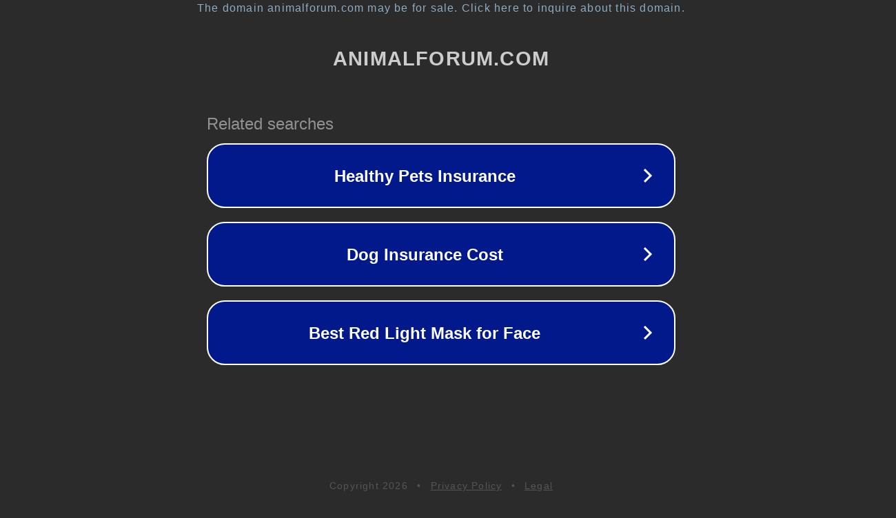

--- FILE ---
content_type: text/html; charset=utf-8
request_url: https://animalforum.com/forum/general-topics/introduce-yourself-and-your-animals/5233-hi-animal-lovers
body_size: 1154
content:
<!doctype html>
<html data-adblockkey="MFwwDQYJKoZIhvcNAQEBBQADSwAwSAJBANDrp2lz7AOmADaN8tA50LsWcjLFyQFcb/P2Txc58oYOeILb3vBw7J6f4pamkAQVSQuqYsKx3YzdUHCvbVZvFUsCAwEAAQ==_Z6MlCsFmfNp/bg8NIO1bJPxMlgxA6zWimHF07fn3egVKE/am6ZA/LHGyghaaGQF/0IplVAk5JO0EtYRf5fOPPg==" lang="en" style="background: #2B2B2B;">
<head>
    <meta charset="utf-8">
    <meta name="viewport" content="width=device-width, initial-scale=1">
    <link rel="icon" href="[data-uri]">
    <link rel="preconnect" href="https://www.google.com" crossorigin>
</head>
<body>
<div id="target" style="opacity: 0"></div>
<script>window.park = "[base64]";</script>
<script src="/blrWYZbsZ.js"></script>
</body>
</html>
